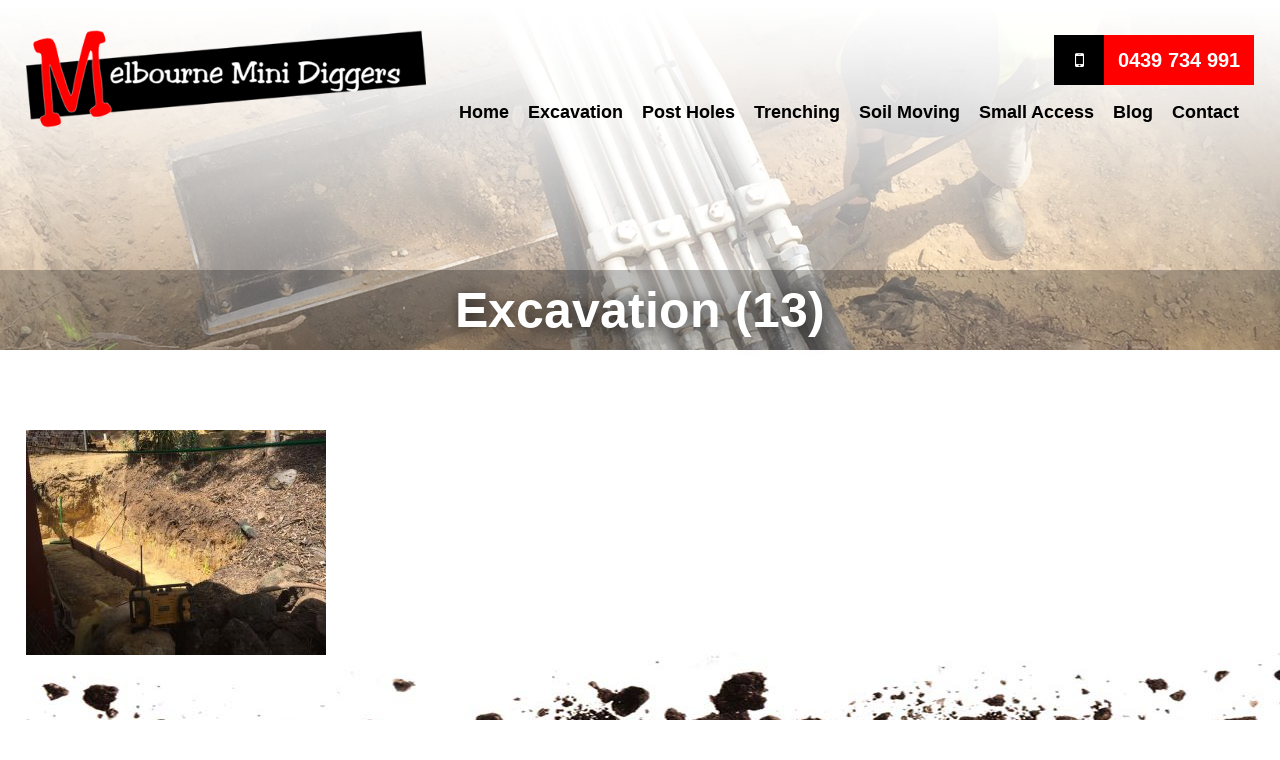

--- FILE ---
content_type: text/html; charset=UTF-8
request_url: https://melbourneminidiggers.com.au/excavation/excavation-13/
body_size: 2701
content:
<!DOCTYPE html>
<html>
<head>
<meta charset="UTF-8">
<meta name="viewport" content="width=device-width, initial-scale=1, maximum-scale=1">
<link rel="shortcut icon" type="image/x-icon" href="https://melbourneminidiggers.com.au//favicon.ico">
<!-- <link rel="stylesheet" href="https://melbourneminidiggers.com.au/wp-content/themes/mmd/style.css"> -->
<!-- All in One SEO 4.5.4 - aioseo.com -->
<title>Excavation (13) | Melbourne Mini Diggers</title>
<meta name="robots" content="max-image-preview:large" />
<link rel="canonical" href="https://melbourneminidiggers.com.au/excavation/excavation-13/" />
<meta name="generator" content="All in One SEO (AIOSEO) 4.5.4" />
<meta property="og:locale" content="en_US" />
<meta property="og:site_name" content="Melbourne Mini Diggers" />
<meta property="og:type" content="article" />
<meta property="og:title" content="Excavation (13) | Melbourne Mini Diggers" />
<meta property="og:url" content="https://melbourneminidiggers.com.au/excavation/excavation-13/" />
<meta property="og:image" content="https://melbourneminidiggers.com.au/wp-content/uploads/2018/11/logo-fb.png" />
<meta property="og:image:secure_url" content="https://melbourneminidiggers.com.au/wp-content/uploads/2018/11/logo-fb.png" />
<meta property="og:image:width" content="300" />
<meta property="og:image:height" content="300" />
<meta property="article:published_time" content="2018-07-23T06:31:57+00:00" />
<meta property="article:modified_time" content="2018-07-23T06:31:57+00:00" />
<meta name="twitter:card" content="summary" />
<meta name="twitter:title" content="Excavation (13) | Melbourne Mini Diggers" />
<meta name="twitter:image" content="https://melbourneminidiggers.com.au/wp-content/uploads/2018/11/logo-fb.png" />
<!-- All in One SEO -->
<link rel='dns-prefetch' href='//www.google.com' />
<!-- <link rel='stylesheet' id='wp-block-library-css'  href='https://melbourneminidiggers.com.au/wp-includes/css/dist/block-library/style.min.css?ver=5.4.14' type='text/css' media='all' /> -->
<!-- <link rel='stylesheet' id='contact-form-7-css'  href='https://melbourneminidiggers.com.au/wp-content/plugins/contact-form-7/includes/css/styles.css?ver=5.1.7' type='text/css' media='all' /> -->
<script src='//melbourneminidiggers.com.au/wp-content/cache/wpfc-minified/feko3max/c4rrp.js' type="text/javascript"></script>
<!-- <script type='text/javascript' src='https://melbourneminidiggers.com.au/wp-includes/js/jquery/jquery.js?ver=1.12.4-wp'></script> -->
<!-- <script type='text/javascript' src='https://melbourneminidiggers.com.au/wp-includes/js/jquery/jquery-migrate.min.js?ver=1.4.1'></script> -->
<link rel='https://api.w.org/' href='https://melbourneminidiggers.com.au/wp-json/' />
<link rel='shortlink' href='https://melbourneminidiggers.com.au/?p=442' />
<link rel="alternate" type="application/json+oembed" href="https://melbourneminidiggers.com.au/wp-json/oembed/1.0/embed?url=https%3A%2F%2Fmelbourneminidiggers.com.au%2Fexcavation%2Fexcavation-13%2F" />
<link rel="alternate" type="text/xml+oembed" href="https://melbourneminidiggers.com.au/wp-json/oembed/1.0/embed?url=https%3A%2F%2Fmelbourneminidiggers.com.au%2Fexcavation%2Fexcavation-13%2F&#038;format=xml" />
</head>
<body>
<div id="header">
<div class="container">
<a href="https://melbourneminidiggers.com.au/" alt="Melbourne Mini Diggers">
<img class="logo" src="https://melbourneminidiggers.com.au/wp-content/themes/mmd/images/logo.png" alt="" />
</a>
<div class="phone">
<a href="tel:0439734991"><i class="fa fa-mobile"></i> <span>0439 734 991</span></a>
</div>
<div class="menu-main-menu-container"><ul id="menu-main-menu" class="menu"><li id="menu-item-18" class="menu-item menu-item-type-post_type menu-item-object-page menu-item-home menu-item-18"><a href="https://melbourneminidiggers.com.au/">Home</a></li>
<li id="menu-item-392" class="menu-item menu-item-type-post_type menu-item-object-page menu-item-392"><a href="https://melbourneminidiggers.com.au/excavation/">Excavation</a></li>
<li id="menu-item-391" class="menu-item menu-item-type-post_type menu-item-object-page menu-item-391"><a href="https://melbourneminidiggers.com.au/post-holes/">Post Holes</a></li>
<li id="menu-item-390" class="menu-item menu-item-type-post_type menu-item-object-page menu-item-390"><a href="https://melbourneminidiggers.com.au/trenching/">Trenching</a></li>
<li id="menu-item-389" class="menu-item menu-item-type-post_type menu-item-object-page menu-item-389"><a href="https://melbourneminidiggers.com.au/soil-moving/">Soil Moving</a></li>
<li id="menu-item-388" class="menu-item menu-item-type-post_type menu-item-object-page menu-item-388"><a href="https://melbourneminidiggers.com.au/small-access/">Small Access</a></li>
<li id="menu-item-393" class="menu-item menu-item-type-taxonomy menu-item-object-category menu-item-393"><a href="https://melbourneminidiggers.com.au/category/blog/">Blog</a></li>
<li id="menu-item-17" class="menu-item menu-item-type-post_type menu-item-object-page menu-item-17"><a href="https://melbourneminidiggers.com.au/contact/">Contact</a></li>
</ul></div>			<div class="clear"></div>
</div>
</div>	<div id="inner"></div>
<h1 class="page-title">Excavation (13)</h1>
<div id="content">
<div class="container">
<p class="attachment"><a href='https://melbourneminidiggers.com.au/wp-content/uploads/2018/07/Excavation-13.jpg'><img width="300" height="225" src="https://melbourneminidiggers.com.au/wp-content/uploads/2018/07/Excavation-13-300x225.jpg" class="attachment-medium size-medium" alt="" srcset="https://melbourneminidiggers.com.au/wp-content/uploads/2018/07/Excavation-13-300x225.jpg 300w, https://melbourneminidiggers.com.au/wp-content/uploads/2018/07/Excavation-13-768x576.jpg 768w, https://melbourneminidiggers.com.au/wp-content/uploads/2018/07/Excavation-13.jpg 1024w" sizes="(max-width: 300px) 100vw, 300px" /></a></p>
<div class="clear"></div>
</div>
</div>
<div class="clear"></div>
<div class="clear"></div>
<div id="top-footer">
<div class="container">
<div class="fcol fcol-1">
<h3>Navigation</h3>
<ul>
<li><a href="https://melbourneminidiggers.com.au/">Home</a></li>
<li><a href="https://melbourneminidiggers.com.au/excavation/">Excavation</a></li>
<li><a href="https://melbourneminidiggers.com.au/post-holes/">Post Holes</a></li>
<li><a href="https://melbourneminidiggers.com.au/trenching/">Trenching</a></li>
<li><a href="https://melbourneminidiggers.com.au/soil-moving/">Soil Moving</a></li>
<li><a href="https://melbourneminidiggers.com.au/small-access/">Small Access</a></li>
<li><a href="https://melbourneminidiggers.com.au/category/blog/">Blog</a></li>
<li><a href="https://melbourneminidiggers.com.au/contact/">Contact Us</a></li>
</ul>
</div>
<div class="fcol fcol-2">				
<img src="https://melbourneminidiggers.com.au/wp-content/themes/mmd/images/logo-bnw.png" alt="" />
</div>
<div class="fcol fcol-3">
<h3>Contact Us</h3>
<p><b>Melbourne Mini Diggers</b><br />Email:  enquiries@melbourneminidiggers.com.au<br />Phone:  0439 734 991<br><a href="https://facebook.com/melbourneminidiggers/" target="blank" style="margin-right:5px;"><i class="fa fa-facebook-official fa-3x"></i></a> </p>
</div>			
<div class="clear"></div>
</div>
</div>
<!-- 	<div id="top-footer">
<div class="container">
<div class="menu-main-menu-container"><ul id="menu-main-menu-1" class="menu"><li class="menu-item menu-item-type-post_type menu-item-object-page menu-item-home menu-item-18"><a href="https://melbourneminidiggers.com.au/">Home</a></li>
<li class="menu-item menu-item-type-post_type menu-item-object-page menu-item-392"><a href="https://melbourneminidiggers.com.au/excavation/">Excavation</a></li>
<li class="menu-item menu-item-type-post_type menu-item-object-page menu-item-391"><a href="https://melbourneminidiggers.com.au/post-holes/">Post Holes</a></li>
<li class="menu-item menu-item-type-post_type menu-item-object-page menu-item-390"><a href="https://melbourneminidiggers.com.au/trenching/">Trenching</a></li>
<li class="menu-item menu-item-type-post_type menu-item-object-page menu-item-389"><a href="https://melbourneminidiggers.com.au/soil-moving/">Soil Moving</a></li>
<li class="menu-item menu-item-type-post_type menu-item-object-page menu-item-388"><a href="https://melbourneminidiggers.com.au/small-access/">Small Access</a></li>
<li class="menu-item menu-item-type-taxonomy menu-item-object-category menu-item-393"><a href="https://melbourneminidiggers.com.au/category/blog/">Blog</a></li>
<li class="menu-item menu-item-type-post_type menu-item-object-page menu-item-17"><a href="https://melbourneminidiggers.com.au/contact/">Contact</a></li>
</ul></div>			<p class="top-footer"><a href="tel:+61439734991">0439 734 991</a> <a target="_blank" href="https://facebook.com/melbourneminidiggers/"><i class="fa fa-facebook-official"></i></a></p>
</div>
</div> -->
<div id="footer">
<div class="container">
<p class="copy">Copyright &copy; 2024 Melbourne Mini Diggers. <span>All Rights Reserved.</span></p>
<p class="designer">Web Design by: <a href="http://www.netwizarddesign.com.au" target="_blank">Netwizard Design</a></p>
<div class="clear"></div>
</div>
</div>
<script src="https://melbourneminidiggers.com.au/wp-content/themes/mmd/js/jquery.min.js"></script>
<script src="https://melbourneminidiggers.com.au/wp-content/themes/mmd/js/jquery.cycle2.min.js"></script>
<script src="https://melbourneminidiggers.com.au/wp-content/themes/mmd/js/modernizr.min.js"></script>
<script src="https://melbourneminidiggers.com.au/wp-content/themes/mmd/js/jquery.slicknav.min.js"></script>
<!-- <link rel="stylesheet" href="https://melbourneminidiggers.com.au/wp-content/themes/mmd/fancybox/dist/jquery.fancybox.min.css" /> -->
<link rel="stylesheet" type="text/css" href="//melbourneminidiggers.com.au/wp-content/cache/wpfc-minified/kc6j9xp0/c4rrp.css" media="all"/>
<script src="https://melbourneminidiggers.com.au/wp-content/themes/mmd/fancybox/dist/jquery.fancybox.min.js"></script>
<script src="https://melbourneminidiggers.com.au/wp-content/themes/mmd/js/scripts.js"></script>
<script>
jQuery(".gallery-item a").fancybox().attr('data-fancybox', 'gallery');
</script>
<script type='text/javascript'>
/* <![CDATA[ */
var wpcf7 = {"apiSettings":{"root":"https:\/\/melbourneminidiggers.com.au\/wp-json\/contact-form-7\/v1","namespace":"contact-form-7\/v1"}};
/* ]]> */
</script>
<script type='text/javascript' src='https://melbourneminidiggers.com.au/wp-content/plugins/contact-form-7/includes/js/scripts.js?ver=5.1.7'></script>
<script type='text/javascript' src='https://www.google.com/recaptcha/api.js?render=6LdQZEkpAAAAAMmiDFAi9u9syffqGfn-foHLWdyA&#038;ver=3.0'></script>
<script type='text/javascript' src='https://melbourneminidiggers.com.au/wp-includes/js/wp-embed.min.js?ver=5.4.14'></script>
<script type="text/javascript">
( function( grecaptcha, sitekey, actions ) {
var wpcf7recaptcha = {
execute: function( action ) {
grecaptcha.execute(
sitekey,
{ action: action }
).then( function( token ) {
var forms = document.getElementsByTagName( 'form' );
for ( var i = 0; i < forms.length; i++ ) {
var fields = forms[ i ].getElementsByTagName( 'input' );
for ( var j = 0; j < fields.length; j++ ) {
var field = fields[ j ];
if ( 'g-recaptcha-response' === field.getAttribute( 'name' ) ) {
field.setAttribute( 'value', token );
break;
}
}
}
} );
},
executeOnHomepage: function() {
wpcf7recaptcha.execute( actions[ 'homepage' ] );
},
executeOnContactform: function() {
wpcf7recaptcha.execute( actions[ 'contactform' ] );
},
};
grecaptcha.ready(
wpcf7recaptcha.executeOnHomepage
);
document.addEventListener( 'change',
wpcf7recaptcha.executeOnContactform, false
);
document.addEventListener( 'wpcf7submit',
wpcf7recaptcha.executeOnHomepage, false
);
} )(
grecaptcha,
'6LdQZEkpAAAAAMmiDFAi9u9syffqGfn-foHLWdyA',
{"homepage":"homepage","contactform":"contactform"}
);
</script>
</body>
</html><!-- WP Fastest Cache file was created in 0.26792097091675 seconds, on 25-01-24 13:56:58 -->

--- FILE ---
content_type: text/html; charset=utf-8
request_url: https://www.google.com/recaptcha/api2/anchor?ar=1&k=6LdQZEkpAAAAAMmiDFAi9u9syffqGfn-foHLWdyA&co=aHR0cHM6Ly9tZWxib3VybmVtaW5pZGlnZ2Vycy5jb20uYXU6NDQz&hl=en&v=PoyoqOPhxBO7pBk68S4YbpHZ&size=invisible&anchor-ms=20000&execute-ms=30000&cb=6vyqzo9rxlr5
body_size: 48566
content:
<!DOCTYPE HTML><html dir="ltr" lang="en"><head><meta http-equiv="Content-Type" content="text/html; charset=UTF-8">
<meta http-equiv="X-UA-Compatible" content="IE=edge">
<title>reCAPTCHA</title>
<style type="text/css">
/* cyrillic-ext */
@font-face {
  font-family: 'Roboto';
  font-style: normal;
  font-weight: 400;
  font-stretch: 100%;
  src: url(//fonts.gstatic.com/s/roboto/v48/KFO7CnqEu92Fr1ME7kSn66aGLdTylUAMa3GUBHMdazTgWw.woff2) format('woff2');
  unicode-range: U+0460-052F, U+1C80-1C8A, U+20B4, U+2DE0-2DFF, U+A640-A69F, U+FE2E-FE2F;
}
/* cyrillic */
@font-face {
  font-family: 'Roboto';
  font-style: normal;
  font-weight: 400;
  font-stretch: 100%;
  src: url(//fonts.gstatic.com/s/roboto/v48/KFO7CnqEu92Fr1ME7kSn66aGLdTylUAMa3iUBHMdazTgWw.woff2) format('woff2');
  unicode-range: U+0301, U+0400-045F, U+0490-0491, U+04B0-04B1, U+2116;
}
/* greek-ext */
@font-face {
  font-family: 'Roboto';
  font-style: normal;
  font-weight: 400;
  font-stretch: 100%;
  src: url(//fonts.gstatic.com/s/roboto/v48/KFO7CnqEu92Fr1ME7kSn66aGLdTylUAMa3CUBHMdazTgWw.woff2) format('woff2');
  unicode-range: U+1F00-1FFF;
}
/* greek */
@font-face {
  font-family: 'Roboto';
  font-style: normal;
  font-weight: 400;
  font-stretch: 100%;
  src: url(//fonts.gstatic.com/s/roboto/v48/KFO7CnqEu92Fr1ME7kSn66aGLdTylUAMa3-UBHMdazTgWw.woff2) format('woff2');
  unicode-range: U+0370-0377, U+037A-037F, U+0384-038A, U+038C, U+038E-03A1, U+03A3-03FF;
}
/* math */
@font-face {
  font-family: 'Roboto';
  font-style: normal;
  font-weight: 400;
  font-stretch: 100%;
  src: url(//fonts.gstatic.com/s/roboto/v48/KFO7CnqEu92Fr1ME7kSn66aGLdTylUAMawCUBHMdazTgWw.woff2) format('woff2');
  unicode-range: U+0302-0303, U+0305, U+0307-0308, U+0310, U+0312, U+0315, U+031A, U+0326-0327, U+032C, U+032F-0330, U+0332-0333, U+0338, U+033A, U+0346, U+034D, U+0391-03A1, U+03A3-03A9, U+03B1-03C9, U+03D1, U+03D5-03D6, U+03F0-03F1, U+03F4-03F5, U+2016-2017, U+2034-2038, U+203C, U+2040, U+2043, U+2047, U+2050, U+2057, U+205F, U+2070-2071, U+2074-208E, U+2090-209C, U+20D0-20DC, U+20E1, U+20E5-20EF, U+2100-2112, U+2114-2115, U+2117-2121, U+2123-214F, U+2190, U+2192, U+2194-21AE, U+21B0-21E5, U+21F1-21F2, U+21F4-2211, U+2213-2214, U+2216-22FF, U+2308-230B, U+2310, U+2319, U+231C-2321, U+2336-237A, U+237C, U+2395, U+239B-23B7, U+23D0, U+23DC-23E1, U+2474-2475, U+25AF, U+25B3, U+25B7, U+25BD, U+25C1, U+25CA, U+25CC, U+25FB, U+266D-266F, U+27C0-27FF, U+2900-2AFF, U+2B0E-2B11, U+2B30-2B4C, U+2BFE, U+3030, U+FF5B, U+FF5D, U+1D400-1D7FF, U+1EE00-1EEFF;
}
/* symbols */
@font-face {
  font-family: 'Roboto';
  font-style: normal;
  font-weight: 400;
  font-stretch: 100%;
  src: url(//fonts.gstatic.com/s/roboto/v48/KFO7CnqEu92Fr1ME7kSn66aGLdTylUAMaxKUBHMdazTgWw.woff2) format('woff2');
  unicode-range: U+0001-000C, U+000E-001F, U+007F-009F, U+20DD-20E0, U+20E2-20E4, U+2150-218F, U+2190, U+2192, U+2194-2199, U+21AF, U+21E6-21F0, U+21F3, U+2218-2219, U+2299, U+22C4-22C6, U+2300-243F, U+2440-244A, U+2460-24FF, U+25A0-27BF, U+2800-28FF, U+2921-2922, U+2981, U+29BF, U+29EB, U+2B00-2BFF, U+4DC0-4DFF, U+FFF9-FFFB, U+10140-1018E, U+10190-1019C, U+101A0, U+101D0-101FD, U+102E0-102FB, U+10E60-10E7E, U+1D2C0-1D2D3, U+1D2E0-1D37F, U+1F000-1F0FF, U+1F100-1F1AD, U+1F1E6-1F1FF, U+1F30D-1F30F, U+1F315, U+1F31C, U+1F31E, U+1F320-1F32C, U+1F336, U+1F378, U+1F37D, U+1F382, U+1F393-1F39F, U+1F3A7-1F3A8, U+1F3AC-1F3AF, U+1F3C2, U+1F3C4-1F3C6, U+1F3CA-1F3CE, U+1F3D4-1F3E0, U+1F3ED, U+1F3F1-1F3F3, U+1F3F5-1F3F7, U+1F408, U+1F415, U+1F41F, U+1F426, U+1F43F, U+1F441-1F442, U+1F444, U+1F446-1F449, U+1F44C-1F44E, U+1F453, U+1F46A, U+1F47D, U+1F4A3, U+1F4B0, U+1F4B3, U+1F4B9, U+1F4BB, U+1F4BF, U+1F4C8-1F4CB, U+1F4D6, U+1F4DA, U+1F4DF, U+1F4E3-1F4E6, U+1F4EA-1F4ED, U+1F4F7, U+1F4F9-1F4FB, U+1F4FD-1F4FE, U+1F503, U+1F507-1F50B, U+1F50D, U+1F512-1F513, U+1F53E-1F54A, U+1F54F-1F5FA, U+1F610, U+1F650-1F67F, U+1F687, U+1F68D, U+1F691, U+1F694, U+1F698, U+1F6AD, U+1F6B2, U+1F6B9-1F6BA, U+1F6BC, U+1F6C6-1F6CF, U+1F6D3-1F6D7, U+1F6E0-1F6EA, U+1F6F0-1F6F3, U+1F6F7-1F6FC, U+1F700-1F7FF, U+1F800-1F80B, U+1F810-1F847, U+1F850-1F859, U+1F860-1F887, U+1F890-1F8AD, U+1F8B0-1F8BB, U+1F8C0-1F8C1, U+1F900-1F90B, U+1F93B, U+1F946, U+1F984, U+1F996, U+1F9E9, U+1FA00-1FA6F, U+1FA70-1FA7C, U+1FA80-1FA89, U+1FA8F-1FAC6, U+1FACE-1FADC, U+1FADF-1FAE9, U+1FAF0-1FAF8, U+1FB00-1FBFF;
}
/* vietnamese */
@font-face {
  font-family: 'Roboto';
  font-style: normal;
  font-weight: 400;
  font-stretch: 100%;
  src: url(//fonts.gstatic.com/s/roboto/v48/KFO7CnqEu92Fr1ME7kSn66aGLdTylUAMa3OUBHMdazTgWw.woff2) format('woff2');
  unicode-range: U+0102-0103, U+0110-0111, U+0128-0129, U+0168-0169, U+01A0-01A1, U+01AF-01B0, U+0300-0301, U+0303-0304, U+0308-0309, U+0323, U+0329, U+1EA0-1EF9, U+20AB;
}
/* latin-ext */
@font-face {
  font-family: 'Roboto';
  font-style: normal;
  font-weight: 400;
  font-stretch: 100%;
  src: url(//fonts.gstatic.com/s/roboto/v48/KFO7CnqEu92Fr1ME7kSn66aGLdTylUAMa3KUBHMdazTgWw.woff2) format('woff2');
  unicode-range: U+0100-02BA, U+02BD-02C5, U+02C7-02CC, U+02CE-02D7, U+02DD-02FF, U+0304, U+0308, U+0329, U+1D00-1DBF, U+1E00-1E9F, U+1EF2-1EFF, U+2020, U+20A0-20AB, U+20AD-20C0, U+2113, U+2C60-2C7F, U+A720-A7FF;
}
/* latin */
@font-face {
  font-family: 'Roboto';
  font-style: normal;
  font-weight: 400;
  font-stretch: 100%;
  src: url(//fonts.gstatic.com/s/roboto/v48/KFO7CnqEu92Fr1ME7kSn66aGLdTylUAMa3yUBHMdazQ.woff2) format('woff2');
  unicode-range: U+0000-00FF, U+0131, U+0152-0153, U+02BB-02BC, U+02C6, U+02DA, U+02DC, U+0304, U+0308, U+0329, U+2000-206F, U+20AC, U+2122, U+2191, U+2193, U+2212, U+2215, U+FEFF, U+FFFD;
}
/* cyrillic-ext */
@font-face {
  font-family: 'Roboto';
  font-style: normal;
  font-weight: 500;
  font-stretch: 100%;
  src: url(//fonts.gstatic.com/s/roboto/v48/KFO7CnqEu92Fr1ME7kSn66aGLdTylUAMa3GUBHMdazTgWw.woff2) format('woff2');
  unicode-range: U+0460-052F, U+1C80-1C8A, U+20B4, U+2DE0-2DFF, U+A640-A69F, U+FE2E-FE2F;
}
/* cyrillic */
@font-face {
  font-family: 'Roboto';
  font-style: normal;
  font-weight: 500;
  font-stretch: 100%;
  src: url(//fonts.gstatic.com/s/roboto/v48/KFO7CnqEu92Fr1ME7kSn66aGLdTylUAMa3iUBHMdazTgWw.woff2) format('woff2');
  unicode-range: U+0301, U+0400-045F, U+0490-0491, U+04B0-04B1, U+2116;
}
/* greek-ext */
@font-face {
  font-family: 'Roboto';
  font-style: normal;
  font-weight: 500;
  font-stretch: 100%;
  src: url(//fonts.gstatic.com/s/roboto/v48/KFO7CnqEu92Fr1ME7kSn66aGLdTylUAMa3CUBHMdazTgWw.woff2) format('woff2');
  unicode-range: U+1F00-1FFF;
}
/* greek */
@font-face {
  font-family: 'Roboto';
  font-style: normal;
  font-weight: 500;
  font-stretch: 100%;
  src: url(//fonts.gstatic.com/s/roboto/v48/KFO7CnqEu92Fr1ME7kSn66aGLdTylUAMa3-UBHMdazTgWw.woff2) format('woff2');
  unicode-range: U+0370-0377, U+037A-037F, U+0384-038A, U+038C, U+038E-03A1, U+03A3-03FF;
}
/* math */
@font-face {
  font-family: 'Roboto';
  font-style: normal;
  font-weight: 500;
  font-stretch: 100%;
  src: url(//fonts.gstatic.com/s/roboto/v48/KFO7CnqEu92Fr1ME7kSn66aGLdTylUAMawCUBHMdazTgWw.woff2) format('woff2');
  unicode-range: U+0302-0303, U+0305, U+0307-0308, U+0310, U+0312, U+0315, U+031A, U+0326-0327, U+032C, U+032F-0330, U+0332-0333, U+0338, U+033A, U+0346, U+034D, U+0391-03A1, U+03A3-03A9, U+03B1-03C9, U+03D1, U+03D5-03D6, U+03F0-03F1, U+03F4-03F5, U+2016-2017, U+2034-2038, U+203C, U+2040, U+2043, U+2047, U+2050, U+2057, U+205F, U+2070-2071, U+2074-208E, U+2090-209C, U+20D0-20DC, U+20E1, U+20E5-20EF, U+2100-2112, U+2114-2115, U+2117-2121, U+2123-214F, U+2190, U+2192, U+2194-21AE, U+21B0-21E5, U+21F1-21F2, U+21F4-2211, U+2213-2214, U+2216-22FF, U+2308-230B, U+2310, U+2319, U+231C-2321, U+2336-237A, U+237C, U+2395, U+239B-23B7, U+23D0, U+23DC-23E1, U+2474-2475, U+25AF, U+25B3, U+25B7, U+25BD, U+25C1, U+25CA, U+25CC, U+25FB, U+266D-266F, U+27C0-27FF, U+2900-2AFF, U+2B0E-2B11, U+2B30-2B4C, U+2BFE, U+3030, U+FF5B, U+FF5D, U+1D400-1D7FF, U+1EE00-1EEFF;
}
/* symbols */
@font-face {
  font-family: 'Roboto';
  font-style: normal;
  font-weight: 500;
  font-stretch: 100%;
  src: url(//fonts.gstatic.com/s/roboto/v48/KFO7CnqEu92Fr1ME7kSn66aGLdTylUAMaxKUBHMdazTgWw.woff2) format('woff2');
  unicode-range: U+0001-000C, U+000E-001F, U+007F-009F, U+20DD-20E0, U+20E2-20E4, U+2150-218F, U+2190, U+2192, U+2194-2199, U+21AF, U+21E6-21F0, U+21F3, U+2218-2219, U+2299, U+22C4-22C6, U+2300-243F, U+2440-244A, U+2460-24FF, U+25A0-27BF, U+2800-28FF, U+2921-2922, U+2981, U+29BF, U+29EB, U+2B00-2BFF, U+4DC0-4DFF, U+FFF9-FFFB, U+10140-1018E, U+10190-1019C, U+101A0, U+101D0-101FD, U+102E0-102FB, U+10E60-10E7E, U+1D2C0-1D2D3, U+1D2E0-1D37F, U+1F000-1F0FF, U+1F100-1F1AD, U+1F1E6-1F1FF, U+1F30D-1F30F, U+1F315, U+1F31C, U+1F31E, U+1F320-1F32C, U+1F336, U+1F378, U+1F37D, U+1F382, U+1F393-1F39F, U+1F3A7-1F3A8, U+1F3AC-1F3AF, U+1F3C2, U+1F3C4-1F3C6, U+1F3CA-1F3CE, U+1F3D4-1F3E0, U+1F3ED, U+1F3F1-1F3F3, U+1F3F5-1F3F7, U+1F408, U+1F415, U+1F41F, U+1F426, U+1F43F, U+1F441-1F442, U+1F444, U+1F446-1F449, U+1F44C-1F44E, U+1F453, U+1F46A, U+1F47D, U+1F4A3, U+1F4B0, U+1F4B3, U+1F4B9, U+1F4BB, U+1F4BF, U+1F4C8-1F4CB, U+1F4D6, U+1F4DA, U+1F4DF, U+1F4E3-1F4E6, U+1F4EA-1F4ED, U+1F4F7, U+1F4F9-1F4FB, U+1F4FD-1F4FE, U+1F503, U+1F507-1F50B, U+1F50D, U+1F512-1F513, U+1F53E-1F54A, U+1F54F-1F5FA, U+1F610, U+1F650-1F67F, U+1F687, U+1F68D, U+1F691, U+1F694, U+1F698, U+1F6AD, U+1F6B2, U+1F6B9-1F6BA, U+1F6BC, U+1F6C6-1F6CF, U+1F6D3-1F6D7, U+1F6E0-1F6EA, U+1F6F0-1F6F3, U+1F6F7-1F6FC, U+1F700-1F7FF, U+1F800-1F80B, U+1F810-1F847, U+1F850-1F859, U+1F860-1F887, U+1F890-1F8AD, U+1F8B0-1F8BB, U+1F8C0-1F8C1, U+1F900-1F90B, U+1F93B, U+1F946, U+1F984, U+1F996, U+1F9E9, U+1FA00-1FA6F, U+1FA70-1FA7C, U+1FA80-1FA89, U+1FA8F-1FAC6, U+1FACE-1FADC, U+1FADF-1FAE9, U+1FAF0-1FAF8, U+1FB00-1FBFF;
}
/* vietnamese */
@font-face {
  font-family: 'Roboto';
  font-style: normal;
  font-weight: 500;
  font-stretch: 100%;
  src: url(//fonts.gstatic.com/s/roboto/v48/KFO7CnqEu92Fr1ME7kSn66aGLdTylUAMa3OUBHMdazTgWw.woff2) format('woff2');
  unicode-range: U+0102-0103, U+0110-0111, U+0128-0129, U+0168-0169, U+01A0-01A1, U+01AF-01B0, U+0300-0301, U+0303-0304, U+0308-0309, U+0323, U+0329, U+1EA0-1EF9, U+20AB;
}
/* latin-ext */
@font-face {
  font-family: 'Roboto';
  font-style: normal;
  font-weight: 500;
  font-stretch: 100%;
  src: url(//fonts.gstatic.com/s/roboto/v48/KFO7CnqEu92Fr1ME7kSn66aGLdTylUAMa3KUBHMdazTgWw.woff2) format('woff2');
  unicode-range: U+0100-02BA, U+02BD-02C5, U+02C7-02CC, U+02CE-02D7, U+02DD-02FF, U+0304, U+0308, U+0329, U+1D00-1DBF, U+1E00-1E9F, U+1EF2-1EFF, U+2020, U+20A0-20AB, U+20AD-20C0, U+2113, U+2C60-2C7F, U+A720-A7FF;
}
/* latin */
@font-face {
  font-family: 'Roboto';
  font-style: normal;
  font-weight: 500;
  font-stretch: 100%;
  src: url(//fonts.gstatic.com/s/roboto/v48/KFO7CnqEu92Fr1ME7kSn66aGLdTylUAMa3yUBHMdazQ.woff2) format('woff2');
  unicode-range: U+0000-00FF, U+0131, U+0152-0153, U+02BB-02BC, U+02C6, U+02DA, U+02DC, U+0304, U+0308, U+0329, U+2000-206F, U+20AC, U+2122, U+2191, U+2193, U+2212, U+2215, U+FEFF, U+FFFD;
}
/* cyrillic-ext */
@font-face {
  font-family: 'Roboto';
  font-style: normal;
  font-weight: 900;
  font-stretch: 100%;
  src: url(//fonts.gstatic.com/s/roboto/v48/KFO7CnqEu92Fr1ME7kSn66aGLdTylUAMa3GUBHMdazTgWw.woff2) format('woff2');
  unicode-range: U+0460-052F, U+1C80-1C8A, U+20B4, U+2DE0-2DFF, U+A640-A69F, U+FE2E-FE2F;
}
/* cyrillic */
@font-face {
  font-family: 'Roboto';
  font-style: normal;
  font-weight: 900;
  font-stretch: 100%;
  src: url(//fonts.gstatic.com/s/roboto/v48/KFO7CnqEu92Fr1ME7kSn66aGLdTylUAMa3iUBHMdazTgWw.woff2) format('woff2');
  unicode-range: U+0301, U+0400-045F, U+0490-0491, U+04B0-04B1, U+2116;
}
/* greek-ext */
@font-face {
  font-family: 'Roboto';
  font-style: normal;
  font-weight: 900;
  font-stretch: 100%;
  src: url(//fonts.gstatic.com/s/roboto/v48/KFO7CnqEu92Fr1ME7kSn66aGLdTylUAMa3CUBHMdazTgWw.woff2) format('woff2');
  unicode-range: U+1F00-1FFF;
}
/* greek */
@font-face {
  font-family: 'Roboto';
  font-style: normal;
  font-weight: 900;
  font-stretch: 100%;
  src: url(//fonts.gstatic.com/s/roboto/v48/KFO7CnqEu92Fr1ME7kSn66aGLdTylUAMa3-UBHMdazTgWw.woff2) format('woff2');
  unicode-range: U+0370-0377, U+037A-037F, U+0384-038A, U+038C, U+038E-03A1, U+03A3-03FF;
}
/* math */
@font-face {
  font-family: 'Roboto';
  font-style: normal;
  font-weight: 900;
  font-stretch: 100%;
  src: url(//fonts.gstatic.com/s/roboto/v48/KFO7CnqEu92Fr1ME7kSn66aGLdTylUAMawCUBHMdazTgWw.woff2) format('woff2');
  unicode-range: U+0302-0303, U+0305, U+0307-0308, U+0310, U+0312, U+0315, U+031A, U+0326-0327, U+032C, U+032F-0330, U+0332-0333, U+0338, U+033A, U+0346, U+034D, U+0391-03A1, U+03A3-03A9, U+03B1-03C9, U+03D1, U+03D5-03D6, U+03F0-03F1, U+03F4-03F5, U+2016-2017, U+2034-2038, U+203C, U+2040, U+2043, U+2047, U+2050, U+2057, U+205F, U+2070-2071, U+2074-208E, U+2090-209C, U+20D0-20DC, U+20E1, U+20E5-20EF, U+2100-2112, U+2114-2115, U+2117-2121, U+2123-214F, U+2190, U+2192, U+2194-21AE, U+21B0-21E5, U+21F1-21F2, U+21F4-2211, U+2213-2214, U+2216-22FF, U+2308-230B, U+2310, U+2319, U+231C-2321, U+2336-237A, U+237C, U+2395, U+239B-23B7, U+23D0, U+23DC-23E1, U+2474-2475, U+25AF, U+25B3, U+25B7, U+25BD, U+25C1, U+25CA, U+25CC, U+25FB, U+266D-266F, U+27C0-27FF, U+2900-2AFF, U+2B0E-2B11, U+2B30-2B4C, U+2BFE, U+3030, U+FF5B, U+FF5D, U+1D400-1D7FF, U+1EE00-1EEFF;
}
/* symbols */
@font-face {
  font-family: 'Roboto';
  font-style: normal;
  font-weight: 900;
  font-stretch: 100%;
  src: url(//fonts.gstatic.com/s/roboto/v48/KFO7CnqEu92Fr1ME7kSn66aGLdTylUAMaxKUBHMdazTgWw.woff2) format('woff2');
  unicode-range: U+0001-000C, U+000E-001F, U+007F-009F, U+20DD-20E0, U+20E2-20E4, U+2150-218F, U+2190, U+2192, U+2194-2199, U+21AF, U+21E6-21F0, U+21F3, U+2218-2219, U+2299, U+22C4-22C6, U+2300-243F, U+2440-244A, U+2460-24FF, U+25A0-27BF, U+2800-28FF, U+2921-2922, U+2981, U+29BF, U+29EB, U+2B00-2BFF, U+4DC0-4DFF, U+FFF9-FFFB, U+10140-1018E, U+10190-1019C, U+101A0, U+101D0-101FD, U+102E0-102FB, U+10E60-10E7E, U+1D2C0-1D2D3, U+1D2E0-1D37F, U+1F000-1F0FF, U+1F100-1F1AD, U+1F1E6-1F1FF, U+1F30D-1F30F, U+1F315, U+1F31C, U+1F31E, U+1F320-1F32C, U+1F336, U+1F378, U+1F37D, U+1F382, U+1F393-1F39F, U+1F3A7-1F3A8, U+1F3AC-1F3AF, U+1F3C2, U+1F3C4-1F3C6, U+1F3CA-1F3CE, U+1F3D4-1F3E0, U+1F3ED, U+1F3F1-1F3F3, U+1F3F5-1F3F7, U+1F408, U+1F415, U+1F41F, U+1F426, U+1F43F, U+1F441-1F442, U+1F444, U+1F446-1F449, U+1F44C-1F44E, U+1F453, U+1F46A, U+1F47D, U+1F4A3, U+1F4B0, U+1F4B3, U+1F4B9, U+1F4BB, U+1F4BF, U+1F4C8-1F4CB, U+1F4D6, U+1F4DA, U+1F4DF, U+1F4E3-1F4E6, U+1F4EA-1F4ED, U+1F4F7, U+1F4F9-1F4FB, U+1F4FD-1F4FE, U+1F503, U+1F507-1F50B, U+1F50D, U+1F512-1F513, U+1F53E-1F54A, U+1F54F-1F5FA, U+1F610, U+1F650-1F67F, U+1F687, U+1F68D, U+1F691, U+1F694, U+1F698, U+1F6AD, U+1F6B2, U+1F6B9-1F6BA, U+1F6BC, U+1F6C6-1F6CF, U+1F6D3-1F6D7, U+1F6E0-1F6EA, U+1F6F0-1F6F3, U+1F6F7-1F6FC, U+1F700-1F7FF, U+1F800-1F80B, U+1F810-1F847, U+1F850-1F859, U+1F860-1F887, U+1F890-1F8AD, U+1F8B0-1F8BB, U+1F8C0-1F8C1, U+1F900-1F90B, U+1F93B, U+1F946, U+1F984, U+1F996, U+1F9E9, U+1FA00-1FA6F, U+1FA70-1FA7C, U+1FA80-1FA89, U+1FA8F-1FAC6, U+1FACE-1FADC, U+1FADF-1FAE9, U+1FAF0-1FAF8, U+1FB00-1FBFF;
}
/* vietnamese */
@font-face {
  font-family: 'Roboto';
  font-style: normal;
  font-weight: 900;
  font-stretch: 100%;
  src: url(//fonts.gstatic.com/s/roboto/v48/KFO7CnqEu92Fr1ME7kSn66aGLdTylUAMa3OUBHMdazTgWw.woff2) format('woff2');
  unicode-range: U+0102-0103, U+0110-0111, U+0128-0129, U+0168-0169, U+01A0-01A1, U+01AF-01B0, U+0300-0301, U+0303-0304, U+0308-0309, U+0323, U+0329, U+1EA0-1EF9, U+20AB;
}
/* latin-ext */
@font-face {
  font-family: 'Roboto';
  font-style: normal;
  font-weight: 900;
  font-stretch: 100%;
  src: url(//fonts.gstatic.com/s/roboto/v48/KFO7CnqEu92Fr1ME7kSn66aGLdTylUAMa3KUBHMdazTgWw.woff2) format('woff2');
  unicode-range: U+0100-02BA, U+02BD-02C5, U+02C7-02CC, U+02CE-02D7, U+02DD-02FF, U+0304, U+0308, U+0329, U+1D00-1DBF, U+1E00-1E9F, U+1EF2-1EFF, U+2020, U+20A0-20AB, U+20AD-20C0, U+2113, U+2C60-2C7F, U+A720-A7FF;
}
/* latin */
@font-face {
  font-family: 'Roboto';
  font-style: normal;
  font-weight: 900;
  font-stretch: 100%;
  src: url(//fonts.gstatic.com/s/roboto/v48/KFO7CnqEu92Fr1ME7kSn66aGLdTylUAMa3yUBHMdazQ.woff2) format('woff2');
  unicode-range: U+0000-00FF, U+0131, U+0152-0153, U+02BB-02BC, U+02C6, U+02DA, U+02DC, U+0304, U+0308, U+0329, U+2000-206F, U+20AC, U+2122, U+2191, U+2193, U+2212, U+2215, U+FEFF, U+FFFD;
}

</style>
<link rel="stylesheet" type="text/css" href="https://www.gstatic.com/recaptcha/releases/PoyoqOPhxBO7pBk68S4YbpHZ/styles__ltr.css">
<script nonce="kLaPV7RcI9z3K8hzYYmGDg" type="text/javascript">window['__recaptcha_api'] = 'https://www.google.com/recaptcha/api2/';</script>
<script type="text/javascript" src="https://www.gstatic.com/recaptcha/releases/PoyoqOPhxBO7pBk68S4YbpHZ/recaptcha__en.js" nonce="kLaPV7RcI9z3K8hzYYmGDg">
      
    </script></head>
<body><div id="rc-anchor-alert" class="rc-anchor-alert"></div>
<input type="hidden" id="recaptcha-token" value="[base64]">
<script type="text/javascript" nonce="kLaPV7RcI9z3K8hzYYmGDg">
      recaptcha.anchor.Main.init("[\x22ainput\x22,[\x22bgdata\x22,\x22\x22,\[base64]/[base64]/[base64]/[base64]/[base64]/UltsKytdPUU6KEU8MjA0OD9SW2wrK109RT4+NnwxOTI6KChFJjY0NTEyKT09NTUyOTYmJk0rMTxjLmxlbmd0aCYmKGMuY2hhckNvZGVBdChNKzEpJjY0NTEyKT09NTYzMjA/[base64]/[base64]/[base64]/[base64]/[base64]/[base64]/[base64]\x22,\[base64]\\u003d\\u003d\x22,\[base64]/AAMuwqHDjMKaNsOyw5nCsjouOcKob8K+w7nCjH41cGjChwRfesKoN8Kaw71dHh7ClMOuMxlxUSBNXDJKKMO1MVvDtS/DumAvwobDmFNYw5tSwoPCmnvDniR9FWjDm8OgWG7DtU0dw43DkyzCmcOTaMKHLQpyw4rDgkLCj19AwrfCrsOVNsODO8O3wpbDr8OQaFFNPHjCt8OnFQ/Dq8KRHcKES8KafSPCuFBAwqbDgC/Cl2DDojQjwp3Dk8KUwprDhl5YesOmw6wvJTgfwotqw6I0D8OKw5c3woMFPm9xwrZXesKQw6LDtsODw6YcOMOKw7vDvcOkwqotHAHCs8KreMKLcj/[base64]/Cum10OGPCg8KUel9Iw6LCpMKZaFFgf8KVUGHDv8KiXGvDuMK3w6x1C2dHHsOuB8KNHBp5L1bDo0TCgio2w4XDkMKBwqFGSw7Cv3xCGsKzw67CrzzCnFLCmsKJVMKswqoRO8K5J3xqw4h/DsO5OQNqwpTDhXQ+dkxGw7/DrXY+wowew7MAdHw2TsKvw5hjw51iYsKHw4YRO8KpHMKzBwTDsMOSXh1Sw6nCicOJYA8iGSzDucOSw6R7BQwrw4oewpvDqsK/e8ONw58rw4XDulnDl8KnwrvDp8OhVMO9ZMOjw4zDpsKZVsK1VMKowrTDjBrDnHnCo3JvDSfDr8OfwqnDnhPCsMOJwoJ5w6vCiUI9w4rDpAcZbsKlc0TDt1rDnx/DhCbCm8KDw50+TcKTXcO4HcKWLcObwovCqMKVw4xKw7RRw55oW1nDmGLDu8KjfcOSw48Kw6TDqXPDjcOYDE8nJMOEEsKYO2LCicORKzQ6JMOlwpBtElXDjGpzwpkUSsKgJHojw6vDj1/DhMOrwoNmMsO4w7LCuV83w65teMO+GjbCsHXCi3QjUCzDr8O2w6zDlBMsQE08F8KzwrQTwqVMw4XDoEA0JAPDnDrDrsK1bjLDhsOGwpQIwosqwqY+wrtyaMKBNWJ4SsOOwoHCn08sw4fDgMOmwoNeccOGBMKXw68Bwo/[base64]/[base64]/w7DCvGjDmgfDisO8wqUwfH/CnsOpTj5uw7cxw6Ygwq7CgMKFbxVAwpXCocK1wqwPfGfDgMOZw7DCm2BPw6bDlMO0ER9tZ8OLOcOrw5vDvm7DjsKWwr3CkMOEBMOcbsKkBMKVw7jDtFDDtFYHw4jDs18XOA1Rw6U9Ym04wrPCrUnDqsK6LMOqdMOeUcOBwq/Dl8KCecO1wqrCisO9Z8Ozw57DtcKaLxjDry3Dr1PDvw5kXFIUw4zDjwLCoMOvw47Cm8OzwqJLNcKUwpNAPypDwpVqw4VcwpjDpENUwqbDhRBLMcOdwo/CsMKzf0nCl8KnccKZMsKdDz8eQFXDscKed8KKwqxNw4XCvyc2wogYw7/Cv8KyZk1GTjEswoDDny7CkVjCmlTDqcOxG8KWw4zDoADDgcK2fj7DrxxIw44xb8KywpPDtMOjNcO0worCisKdOVvCrmnCtBPCkkjDgiwGw6UoQsOVbcKiw6cAccKbwqLCj8KYw5otU1zDgMORMFxnAsOzXcOPfQnCrWvCgMO/w6AnHGTCpidLwqQ+E8OUWE9TwrvCh8OwBcKCwpLCrC98IsKpWlo7e8KdTRbDuMK1UVbDhcKNwoZjZsK3w7/[base64]/[base64]/CiSY/w6rDtik5w7VwTjDCi8KXwrvDgxfCjnTCucKPwoNPw4Ilw6YHwpQ5wpzDgmwrDsOUX8K1w6HCvQdQw6R6wrYmL8OkwpHCjzzChMK+AcO9esOTwpHDuX/DlSBIwrzCm8O8w5ksw6NCw7HCqsOPTF3Dmw9xQFXCuB/CnBLDsRlYOxLCmsK1BjEhwqbCqUDDpsORIsO1PElzW8OndcKUwpHCnFfCjsK4OMOLw73Cq8Ktw61aOHrDtMKqwrt3w6HDmMKdP8KDccKIwrHCkcOtwo8UdMOgJcK1DMOcw6Y6w6Z9WVZCSyTDk8KiCB/DgcOyw414wrHDhcOwUjzDqEtqw6PCph06EmUpF8KNd8K1Q0FCw4LCuT5xwqnCmQh2fcOMdgvDjsOUw5Yowp9lwrIqw6vCvcKmwq3Do2vCs094w4J1TcOGaHXDvMO6OcOVAxPDij83w5vCqkjCi8OXw4/CuXNhGjXCscKywp9Ic8KLwo9GwoTDsRnChhoVw4wiw4okwojDhAR6w6QkbcKMOSd/UwPDuMOefx/ChsOwwqcpwqluw7TCjcOQwrwoVcO3w4oYZRnDsMKxwqwRwrk5IMKRwq4CK8Kpwp/Dn3vDhDLDtsOZwp12JHx1w78lVMKcOCIwwqE3A8Kdw5LCkWNNH8KracKXKcKJOsO3Ni7Dtn3Dm8KRJ8KoIhs1w4dHfX7DkMKmwp1tVMKcMcO8wo7DujnDv07DqwVYA8KBO8KVwojDp3/[base64]/[base64]/w7Yfw6bClm1nNxsDwr8uNcO6Dld2KMKxe8K9K25Gw4bDtMKwwpNFPWrCiBvCpEjDt3ZeOz/[base64]/[base64]/[base64]/[base64]/wr0NwrTCrFrDoh7CoWBVflbCg8KRwozCj8K6QH3CssOPFxI5FVMlw7XCt8O1bcKRDWjCk8KwGhZkQSodw5dNf8KTwr7ClMOdwoFHYsO+PTMqwrzCqR5yfMKbwrPCinwGUAhJw6bDtsO/[base64]/H8K0w6QSw617SsK3ZWwxw5TCnSIxYBkVw57DiMKcPCLCiMOfwqbCj8OCw48+KFljw4/[base64]/IcO9wpYmdCnDqcKXGcKWQybChMOawpLDpDzCkcKGw7sfwrYjwoYOw77CkCh/DsKWdVtWWcKww5pWJx0LwrHCrj3CpmJHw5PDmmnDjw/CvhYfwqELwozDjjpTdz3CjUjCvcKrwqx5w61DR8Orw5XDmX3Dp8KCwqpxw6zDpsOlw4DCnRzDsMKPwq4CZsK3MXbCpsKUw6VxRz5qw6g6EMOBwq7CgyHDm8O4w7XDjQ7CusO+KwzDvG3CtA/ClBRxHMKEZ8K3UMKJUsKbw5NcQsKqR1RhwopZHMKBw4PDjBQCAHlefVp4w6TDv8K0w7IcXcOFGCk0XR0jfMKSB1FydSR5EVdiwqwvHsOvw49yw7rCvcObwoJsOH5KJcOTw4V7wqbDhsONQ8O+YMOWw5LChMK/[base64]/S8Kxw7EYwopjw4XCrcKPDkhqLihpw4fDisKDw7RcwojCu3nCpxEyXl/ChMKTRwXDucKXWVHDn8KdXXvCmyvDucOiOn7CjxfDgsOgwoF4QsKLDVFjwqR9wpXCjcKZw7REPV0ow7HDqMKtGcOrwrHCisKrw59Aw68mPwIaOS/CmMO/KFbDqsO1wrPCrXrCjxLCvMKsDcKNw61ewqzDrVwpIyAmw7rCsC/[base64]/Dm8KfRMK3w4AbYcKzcSTDl0LClcOlw5LDgMOiw6JuJcKiTsKAwo3DtcKewq9nw53DvzbCpMKiwrlxeiVRNBcJwpPDt8KAasOYeMKsOzTCmzHCqMKPw78qwpUaKsKsVRE/wr3CisKwRChHdRPDlsK+PkLDtBJkSMO4RsKjfDQtwp3Dr8OwwrbDpQcRWsOiw4TCvcKSw7pRwohpw6EuwpLDjcOWBMO9GcOqw5k0wpM0R8KTKnIIw7DCmzo4w5DCrzI7wp/DoUrCr1ATw6/CjsOswoBWZgjDhMOXwr0jCcOZH8KMwpEIN8OqaEstWljDi8KyW8OWG8ONFQYEDcOtNMOHclJWbzbDrsOZwodoYsOmHU4eMjF9wqbCkcKwCU/DnnTDsyvDnHjCt8KRwoEcFcO7wqfCoyrCpcOnchrDnm5HSlV1FcK9csKYBzHDtRUFw74CCHfDo8Oqw7TDlcOCew0Cw7/[base64]/[base64]/d8OlA8K9wpVRHU/[base64]/Cg8KFw7vCqMOYw4c9EMKWwrkJFsOTw7fCtWDCkMOMw7nCulRLw7HCoUPCribCrcOWfwHDjnBGw7PCpAo+w6bDlMKMwoXDgCfCjsKLw6xWwrDCmE3ChcK/cAUJw4XCkz3Ds8KGU8K1S8OTMyrCmVlFXMK0WsK2Nj7CmcKdw5Q3BVTDiGgQQ8KXw5PDjMK7D8OGIMK/FsK8w5TDvBLDgAjCoMOzTMO/w5FawpHCmwBgSkDDug3DpFNSCgtjwoPCmWXCgsO8CyHCvcO4ecKbYsO/[base64]/DhMOxd3PCh2lJwod5wqE5w7PDgMOFwp1Hw6PCp1dkLXEnwrkiw5XDlznCp2Yiwp3Clj1eE0TDuCxQw7LCjxDDm8KyT0RjE8Kkw5LCr8Kzw6UePsKCw43CuDXCviPDq184wqZMaEcGw4NrwrIdw6wtFcKodD7DkcOHRQ7DlDPCpQXDpcKZQSgow7/CncOPTGfDmMKBR8OPwoU3c8ODw4ULG3RHeFIgwoPDvcK2X8O8w6rDg8OceMOHw7YWPsOaD1fCrFLDvmbCuMKMw4/CjTRCw5ZMKcKtbMKBFsOJQ8OBYx7DksO0wpc7LSDDvg1gw7/CoHFzwrNrP2BCw5pww4QCw5LCjcKDRMKMay9Nw5YQDMK4wq7CncOjTUzDqXocw54bw4HDo8OnMnHDqcOALlrDssKOwpLCrMOFw5zCvsKAFsOkMl7ClcK1NMK6wqkeZELDnMOAw499JcKnwp7ChihWSsK9fMKEwq7DscKeHQ7DsMKEHMKaw7zDiS/CkAbCr8KKExwQwqLDuMONf3kVw4FjwqQmEcO0wr9GK8OSwo7DrS7CgT8YGMOAw4/CpT1Vw4PDuSR5w6tyw7Euw4oEKFDDv0LChkjDtcO1YcO7P8O4w5zDkcKFwrEuwq/DgcK9FMObw6hnw55OZSsVcxI+w4XCo8K0Ah/DpMKwV8KoKsKRBWjDpcOkwp3DtUw5dCLDlcKXUcOPwr4fQTHCtl9gwp/[base64]/w4MlPMO8wrTDpB3Dq8KAGQzDiF7CvcK3McKBwqXCvsKww5EAwpcKw6wqw4UMwprDnndXw47DncKfTU1Uw74dwqhKw69qw6ItBcKYwrjCn2B8IcKLLMO7w57DkMORGyfCp03CpcKYHsKnVl/Co8Oswq7CrMKDWyPCpRwMw74dwpDCgGVpw480ZwnCiMKKLMKOw5nCggQlwo4bCQLCkhDClgUqBsOeEEPDtz3DghHDtcO/c8K8Ln/DlsOTJSsLdcKpQ0/CtsKfFsOIa8OYwodtRCbDpsKsLsOMOcOhwovDrcK2wrDCqU/DnXZGOsOhTnDCpcKUwqwWwqvDtcKfwrjCoQkPw5s7wqfCqUHDtSpbBndzKMOew6DDtcKnHcKBSMOdZsO1TA1wXjZpLMO3wotkRzrDgcK9wqPDvFkGw6/DqHVLMMKEZQrDi8K2w6PDlcOOcj1IP8KAKnvCnUkTw6XCnMKBBcKKw5PDoyfCtwvDrHnDlSjCjcOQw4XDpsK+wpslwo/DiW/DtcOlBSZKwqAiw5DDocKww7/ChMOcwoV9wprDs8KjMnHCs33Di0h5F8OoDcOxM1lSbiPDrlk7w5kzwonDuVFRwpwww5Z9PRLDtcOwwp7DmsOPEMO5PMORNH3Ds0nChG/[base64]/Dj8OVw4DDjRHCkcO4w6fDocOWEGBnL8OewrbCl8KyF3vCnFfDpMKPSVLDr8OjV8OlwqbDjUDDk8Ozw43Crgx/wpkSw7rClMK4wqDCq2VMZRrDkBzDj8KvPcKsHABEfiAwaMO2wqcMwqHDo11Lw5ZbwrZmHm4mw5EAGjXCnE3DvCR/w6pdw4TCocO4WcOiVVkcwrDCg8KXP1l4w7sUw7YtJAnDm8Oww7MsbcOBwpTDkDhWFcO/wpLDvBZxw70yVsOjBUTDkWvDhsOMwoUBw7XCqsO5w7jCncKGL3bDgsK+w6snKsO+wpDDgDguw4BKGxR/[base64]/DlnbCk8OzNwYIfsKpw77DmycBRTLCh0/Dv3URwo7DtMKgOU/DsDptPMOwwprCr3/Ds8KMw4Rhwo9YdUJxDSNWwpDCq8KhwoptJjjDrzPDmMOKw4bDsTHCq8OuDTnCksKxZMKTFsKSwozCvFfCp8KXw47DrB7Dq8O7wp3DlsOvw7xRw7kDY8OsVgXDnsKDw5rCoTrCucOLw4vDhyJYEMO7w6/[base64]/[base64]/Du8OAZAVvQMK0cMObDBJuEsKcwoVWw5ZUNmPDlXYLwprDnygUWhxaw6XDtsK2wpQsJAjDoMOmwo8QSy19wr0Sw4dTGcKNTw7Dh8OMwpnCt1gnFsOgwoYKwrdAVcK/IMOawrRINkIfG8Otwo7DqXLCmgM5wotnw5vClcKAw7pKQVbCmEVTw5YIwpnCrsK/fGgewrDCh0ExKjhXw77DrsKDTcOMw6TDr8OEwoLDqMOnwoY+wphbEQJjD8OSwrnDvgE7w4LCt8KNPMOEw6zDvcKiwrTDmsOowpHDocKLwqXCrxjCj0/Cm8KPw5x/IcO3w4UyEnjCji0bNU7Dn8OvUsKHU8O4w73DkBNXdsKtNGfDlMKxb8Olwq5rwoVvwqV/G8Kjwq15TMOqZh5ywqp4w5vDvgnDhkQDDnrClUXDrj1Sw4g0wqbCk1pOw7LDgcK+wo4iDgPDo2vDsMO3CHjDmsKuwrUdKMKfwqPCnGMfw68kw6LCvcO2w5Aaw5ARLErDiwcgw4Nnwq/[base64]/DgsK6S1M7w7jCs8OuwptKw48Bwop7ZSbDtFPChcOTwrPDjMKAwqs0wrLCmm3CnCJ9w7vCssKrX2BYw74VwrXCsUYSK8OlT8K4CsO+VsOqw6bDr1TDpcKww6XDiUhPasKpLsKiA0/DslpqfcK1C8K2wrvDilY+dBfDjcKLwonDj8KAwoAwF1vDpjHCngIxAVQ4wqNSI8Kuw7LDtcKAw5/DgcOMw6HDqcKgLcOAwrENAsKZfxwUFm/CmcOnw6Iiwr42wqcPYcOOwoLCjFNGwoZ5Y19owr4LwptdA8KafsONwp7CqcOpw60Ow4HCrsOiw6nCrMOZaWrDjAPDsk07dDUmIXbCusOJXsKyV8KsN8OIFcOHZsO0JcOTw5HCgg8yTsKub2Ymw6PCmBfCrsO4wr/CpzfDmBs4w5kJwo3Cp0whwp/CvMKiwqTDrG/Dl1nDtjLCgEgaw6nCuUA6HcKWcwrDosOrBMK6w5HCigkVXsKqYkHCoDvCpiI/w5NMw6bCrynDtn/[base64]/woN0wrRMQcO1wotLLWRuCQvDpTbCscO9w5LCrh7CkMKNNnfDssKvw5LDlcOsw7rChcKIwo4SwoINw6pCYSFxw4A0woAXwpvDnDDDqlNpJTdTw4XDkXddw5jDocOjw7DDoxx4F8KXw48ow4/CisO1a8O8Gg/CtxDCu3XCuBkQw4VlwprDmCdMT8OJbcKpWsKZw70RH0pHPTPDpMOzX0o3wprCuQXCokTCmsOAfcK0wq82wotFwpcHw4TChQXCpCJ1ITohXz/CtQ3Duk7Dnzk3Q8ODwqwsw6/DngbDlsKnw6DDh8Opew7CpcOewrt9wpzDksKrwrkuKMKlfMOvw73CncOSw4w+w5MfJ8OowobDn8KAX8KTw7kWTcKbwoktGiDDoxfCtMOrQMO/[base64]/CgSgJCBwJGC/CisK6w67Cq23Cn8KUw4Mfwpg/wq4zNsOOwrEhw7Mew6fDiU15JcKlw4YZw5k5wpXCs08zaUnCtcOxTzYVw47DscOJwoTClXnDlsKfMHkIMFVywpAswoXDhyjCn21SwrlvWXTCnMKRZ8OKRMKqwqPDr8KywoPCngvDo2AXwqTDucKZwrhCfMK7LXjCjcOTeWXDkQJ7w7VSwo0IBjzCum96w6/[base64]/CpCBlUi58wqrCosOpU8O/FgXClMKxGMK8wrF9wrfCoV/CucOLwqfCrTvCosKcwpzDqH7DmTXCrcOew7TCnMKtLMKHScKdw5JjKcK3wqIKw7TCp8KncMONwprDrlhowr7DgRAPw5tXwqPCj1IDwoPDscKRw5ZhMcKoXcOUdBDClyR7VT0rP8ORX8Kmw7EJA1XDgTTCtU/DqMODwpjDjQogwqjDqXbCnD/CisKxHcOPKMK1wpDDkcKsTsKmw6rCqsK6McK2w7BIwp4bBsKbOMKhc8Oyw4AIYV7CiMOJw7PCtR5WKGjCtcOZQcOGwq9bMsKbw5jDjsKyw4fDqMObwrvDqB3Ci8O4GMKBAcKjA8Oowo5rBcOswo4Kw6xGw6UVWUjDrcKTRsOWNAHDmcK/[base64]/[base64]/w64LwppJF8Onw5TDi8Ozw4bDnsO+ZTNLVGRfwpQmX3vCkUNawpvCm0sFK1bDlcO8QhQjJyrDusOAw5YJw6TDj2PDtU3DtW/ClMOddnsHNEYlN1cxWsK/[base64]/w5nDo8KFLWLCkFrCg8ODOR/[base64]/Cp8Kdw7zCq3nDnMK1VsOfHitvwqbCjB05Y3QOwrQHw4vCmcOfw5rDpcK7wojCs2HCg8KnwqU/[base64]/DkzbCjsOww7zCuDogKsOWw6/[base64]/DkU/CtMKawoDChcKvwrPDuVhVw4jDpUMtw6Y7b0RodcO2UMKJNMOhwrTCjsKqw7vCrcKIG2Ycw7FeTcOBwpXCvmsTNcOYH8OXTcOjwojCrsOCw6/DrEFwR8KUH8K4Q0EqwpnCucO0BcKOfcK9QTsEw7LCmiUqKiZswq/ChTDDh8Ksw4LDtSvCtsKICSbCpMK+PMKuwrDCkHBHWcKvB8OZeMKzOsOvw6XCgn/CvMKILHsNwqlPDsOADS0rBcK3JcONw6TDu8OlwpHCkMOkK8KBXQ0Bw5vCjMKTwqlbwpnDuUzCk8Olwp3CjAnClxbDiX8kw6LCump6w4TCnCvDmmZWwq7DnHbDpMO8S1/Dh8OXwpR3ecKZBmMpPsKNw65Fw7HDv8Kxw6DCqSEdbcOUw53DgcKxwoxewqNreMKQcm3Di2vDlsKOwpbChcKgwoNUwrnDrmjCmyfChsK7w51kRjBwdl7CqGvCiB/CnMK8wozDj8OWWsOhd8OOwrYKA8OJwo1Fw4UlwpFOwqA5KsO9w5rClTXCscKvVEQjDcKawo7DnA1dwo5vSsOTPcOofgLCjHpLDV7CtDdRw4oxU8KLIMKww4zDtnXCmhjDu8KTd8O7wo7ChmDCtQ/Cn07CohRfJcKbwqnDmCoEw6Fgw6HCh1EEAmkUHQMPwqDDvgfDmcO+UA7DpMOGWjVUwoQPwpUowqkjwrvDgGg3w4XCmTrCv8OweU7Cpg1OwrDChi58IHjCsWYmRMKVQGDCskdzw5rDlMKiwrsnS1vDjEQ3ZsO9DMOTwpnChSjDvX3CjcOWd8KTw4jCgsOUw7VlA1/Dt8K/d8K8w6tRdcOcw5QkwpTDn8KAPMKiw7YIw7FnesOZdlXDsMObwqd2w7/ClcKfw7bDn8O/MwrDm8KIPB3CvFDCtlPDlMKiw7UOd8OuUTpSKwp9Ok83w5XCni4ew6rDgmrDr8OZwqw+w5HCq1w6CyDDpGsVF0/DhhFxw7YSBRXCkcONwrXDpRRawrdAw6LDocOdw5/CoWfCssOOwr8BwrrCgMK9R8KcJj0Pw4AtNcKYf8KJbj1dbMKYwr/[base64]/CvVpWwrlUa8KXw4FABjlzHwEkw69Awq5bwo3ClldmSsKHfMK+f8OZwr/DkHZuS8Opwr3Ci8Ohw5LCicK+w7vDgVNmw4chIADCtsK/w4xPVsK2AFc2w7V4N8KlwojChFNKwpXCu2LCg8O4w6shSxbDgsOiw78YdTnDj8OCOcOEUsO3w5chw4EGBBzDt8OkJsOsGMOoF2HDt3ATw5nCtsOpPEHCpXzCiyhaw4XCvw8HYMOOPcOJwp/DiwhxwqPDt07CtmDCiV/[base64]/CnFPCucKRAcOlw592HsKIw45Ic8OFw4F0fWcIw5VJwrHCl8KUw6vDssKGUxIrWMOOwozCuyDCt8OTRsKRwpzDhsOVw5XCrxjDlsOnwo5HL8ObJHgIbsOsLwbDtn1gDsO2ccKww604GcOiw5rCkREVfXwdw5t2wo/[base64]/[base64]/CvcKrQcKfwp4Fwp/CssKkZxrCoF1YasKKwo7CuQTCtmFdNkHDoMOJGUbCvmPDl8OZIQEHO3nDkB3CkcKTXRbDllbDp8Ooe8Obw4YNw6nDi8OLwrxbw7bDsAl6wq3CulbCjD/[base64]/[base64]/Cj1vDtHh/wrfDo8OocsOXw5PDmsO3wrPDkFITw4rCtzHCoiXCjx9kwoANw6vDvsO/wojDscOjTMK/w7/[base64]/worDmmBVwoxsw5TDqAPCjHwrWBAkw6tzMMKtwpjChsOgwrbDjsOlw7Mnwq5Hw6BQw6MAw6LCj2rCnMK7DsKSfGxtV8K0wpB9a8O2Nxh2VMOKdSPCm09WwqF1E8KTOiDClxHCgMKCEcO/w4XDvlXDtA/Dul5cMMOpwpXCiEt0GwHCnsOwa8KVw48tw4NHw5PCpMKPDl4RIndUCMOVU8O6d8K1UMOSaG55CCE3wow/OMOZaMKrS8KjwqbCncOZwqIywpvCgj4Ew6oOw5jCncKgbsKlKGEFw5vCoDAyJlR8fFEbw51CN8Oaw5fDp2TChnnCsGkeA8O9JsKRw4PDmsKTYjDDkMOJAUXDksKMHMOVIn0UB8Otw5PDtcK/wqnDvWXDj8OLTsOUw4bCq8OqPcKkLcO1w5tQOTA6wpXCmALClsKBcBXDmFTCrD0qw4TDmm4SIMK/w4/CtWfDuU1WwppPwr7CkGvCkjTDsHLDlMK4GcO1w45vccOIGlPDnMO+w7bDsnomeMORwojDh0TCkFdEHcOETlrDncOKeTrChm/DgMKQAcK5wqE7Q37DqRTCrmkYwpHDuXPDrsOMwpQLOWF5YzhmO10+GMO6woh7UWLDmcOpw5bDicOVwrHDlWnDucOFw43CvcOawrcuUW/[base64]/CgMOiw5lyw5Fmwrkfwr/CvhIRQil1AExudcORCsKCd8KrwoPCrcKrSsOawpJswq17wrcYOxnCkjw+ShvCojnCn8Kvw4jCtV1SRsOSw4fCjsKcbsK0w7DCrBQ7w7jCr09aw6dNAcO6LmbCkiZtWsOBfcKPX8KQwq4Cwr81LcO6w5/Cn8KNUX7CmMOOw5PCusKXwqRAwpM+Cks7wqrCu31cLsOmUMKVd8KowrlXXD/CtW15HEdCwqfCicKrw5drQMKIES5FJFoYeMKfeAgqfMOUasO1UF8sQsKowpjClMKpwqTChcKgNg/CscKNw4HDh2odw7J5woHDih/[base64]/Dq8K3dDYDH8OgP8KhacOXwopYw64zCybDhHsGf8Kqwo0Tw4fDrwPCiyfDmzjCssOswqfCkMO8ZzJzU8OGw6nCqsOLw5/CusO2DEjClEvDscO6fMKlw71TwrjCu8Ovw51Hw7JxcjIFw5nDiMOQK8Omw7JewpDDuSjClgnCnsOWw6/[base64]/wpAHw6bDusOoDBJ8G8OfJkFkQMOydmXCoSopw73CvHFnwp7Ckx3CgD8GwpgewqjDucOdw5PCtAs8V8OvWMKZSSJHQBnDnQ/Ch8KxwrXCpzU0w7rCkMOvC8ObasO7fcKjw6rCmkLDp8KZw6Nrw4s0wozClh3DvTYYT8KzwqTDoMKNw5YNTsOqw77ChMOxOQ7DqS3DtDvCgG5TK0/[base64]/NsORwrDChjBuwoDCvnYFwp/CgHUww7EuwoPDn3cKwpoRw7jCpMOfUC7DsRvCqxXCihAyw7DDvhDDuAbDhUfCpcK/w63ChFsZW8OEwpTCgCtpwrTCgj3CiiPDk8Kce8KCJV/CusODw6bDlH7CqEB2wrkawojDocKqVcKkcsOJKMOawqZVwqxzwp8kw7USw6jDjQjDjsKjwpHCtcKBw6DDp8Ohw5t6JSnCun5xw7MYCsOZwrdlDcO7ezZVwrkTwq9/wpvDmGfDpDDDnULDkDUGRxBsaMKvcSnDgMOAwrRPc8KIWcOrw4nCoTrCmMOdCcOqw5wXw4UnHRUGw5BKwrAQNMO0Z8OLe25mwpzDmsO5wpXCs8OZDcKrw4vDqsO6HcOrWE3DuzDDhTDCpHbDksOswrnDlMO7w7HCl2ZmETMnUMKTw7XCjCVfwotSR1LDoH/Dm8OawrfCkjbDiEPCkcKmw4LDmMKNw7/[base64]/w5ZAU8K5ARjCvw1Ew4DDhsOFCcKJwqRyCMOKwqtBY8OQw5ZhE8KfC8K6Qn1Aw5HDkgbDkMKTJsKhwqvDv8Oiwpo1wp7CrGjCqsO+w6jCm1nDv8KuwoBpw53Dkw9hw6cvJnLCoMOEwo3ChHAJd8OdHcKydx9kfX/Dj8Kdw4fCgsKywrdwwozDlcOSVQk3wr3CrFnCg8KCwq94EcKlwo/DlcKpKCDDpcKfFlfCrzt6wq/Dth0Iw41gwoUqwpYIwpvDncOtM8Orw6sWQEg7UsOSwoZXwoM2QDxlNBLDj0/CknMpw4vCnhc0MF8jwo9Jwo3Dn8K5IMKuwovDocKXJMO6LMOHwpo/w7fCnmcLwpxTwpp2HsOtw6DCgsO6J3nCjcOKwqF9ZMOiwqLCiMKZGsOVwrVkbjTDvEk5w7fCqjvDm8O0AcOFNRVqw6DChRMuwqN7aMOwMUjDjMKaw70iw5DClMKbVcONw4caL8K/HsOww7ghw5Ncw6XCn8OuwqY9wrfCjMKJwqnDo8K4MMOHw5EnF3xdTsKmaHjClmzCpAHDsMK+fQ4CwqRmw640w7DCigpSw6vCocK/wpAjBcK+wofDoAUmwoJTFR7CgkRcw75QJUBPVRLDiRlpAVhzw61Bw4pjw5/ChcKgw4fDhmTCnRV9w47DsG9mDEHCgsOwdEIow6R6WlPCgcO5wpHDkUTDl8KCw7FNw7vDrMOVT8Kiw48Rw6fCpsOnU8KzAMKhw4TDqR3CksKXQMKpw5INw5McaMOTw4YDwqUww6/[base64]/CpGPDunc1w5p8VwQ2dzRJw55jSCRbw4LDqxxUD8O4QMKyCgBhBB3DsMKXwq1nwoXDmUYwwrzCjDArS8KTYsKBN1vCjEbCosKuJcOYwp/Dm8O0OcK3VMKVPTYyw41Vw6XCgTx0ZsKjwrUywoTDg8K/[base64]/[base64]/CugHDlT49wpzDmyrCmzfCucOAwrczNhwhw7hiKsKTcMKGw7bCgUvCvhbCswfDvsO0wpPDscK8ZMOLLcOBw6QqwrEIGShjVMKZTMOdwohOfw8/[base64]/CgMK7w57Dh0XDosKUw4dVXhXDmcOpw5vCm1nDi8Oaw7DDpzXCkMOqScOWUkQONWXCiyDCq8KTVMK7GsKVPVdnantkwp89wqbCssKCD8K0L8KMwqIiRwhRw5ZUDSPClRFVRwfCsRnClMO6w4bDicOXw7NrBnDCicK2w6XDpVcjwoQ0UcKYw7nDjETCu2VfYMO/w7cgOX8XB8O4DMKqADTDq1fChAQxw6/[base64]/wofDvsORBcK2w63DimRdR1TCqVEswqkyw5nDmmlgajZiw5nDtH8ddyM8D8OnQ8OEw5khw4bDhwfDvX5mw7HDhGoEw4vCgDI3MsOVwqQCw4/DmsOVw43Cr8KJFsORw6nDiVEtw7R6w7ZeOcKvNcK6wp4bQsOjwpk4wrI9ZsOKw5tiAmzDiMOMw4p5w4cGWMOlA8OewpXCvMOgayshbCvCvx/[base64]/CssOfE8KLc8OXwojCrWzDt8KPcsONWF8Bw5bCqsK9w64hXcKbw4nCh03Ds8KYZMKUw4NXw7LCt8O8wofCsTU6w6Qrw4rDn8OGEsKsw5rCg8OkUcODGCRjwrccw4MEw6LDnhrDssOPCyNLw4rCmMKKDCsGw4XCicO7w7IPwrHDpcOaw6/Ds3ZUdXnCsiNfwrnDmMOSPTTCk8O+aMK9FsO8wo3CnghDwo7DgkcSMhjCnsOuakhrRykCwrEOw5VPCsKrWMOlRjktRgLCssKsJQ4TwoURwrZcHMOJYHAzwo/DtXhPw7zDpGNawrfDt8KWaxYCUmgGeiYbwp/DmcOFwrhGwoHDkEbDnMKkJcKaK0jDp8KBZsOMwrnChhnCn8O5TcK1b1DCpDvCt8ODJDXDhSbDvcKTZcKeJ01zY1tNemzCgMKXw6YgwoBUBSJ9w5TCkMKSw7HDjcK+wofCjSolHMKTYg/[base64]/DgcKsBCPDusOPw4phB8OXDcKhanzCq2AswpjDhETCuMKvw7PCk8K+HFk8wq4Mw41oMMOHAMKmwqnCmk5rw4bDhC1hw4/[base64]/DlsOZWsOmw6J8fQJjaiLDrcOjai3ChH89fy10YQ/CpDDDpMO3PsKgDcKlblTDrx7Cnz/[base64]/cFdMMsO2wpkUD8Kkw73DscK4wrvDuBguw7RAdVBSR8OQw7PCl2gwccKQwpHClhpMA2DDlRI6SsO1LcKyUTjDusORMMK1wp43w4fDizPDpFFreg8eI0fDm8KtI1PDnMOlG8OKKzhNNcKWwrFnZsOMwrRew4PCtkDCtMKhSD7ClTbDigXDpsK4w5MtZ8K/wqLDtMOCLsOfw4zDnsOdwqVGw5DDnMOrP2kVw6XDmGEyOg3CiMOrH8OlbSlaTsKWNcKgSVIaw4ISAxbDiAzDqXnCicKbP8O+SMKJw45EKU4tw5NaC8OIXQIhdRLCm8Omw4oLE2QTwoURwqTDgBfDqcOlw5TDmFI6DT1+U30/w4tywq91w4QAA8OzV8OObsKfeFcMN3HDrGYWI8K3Hxo2w5bCjAttw7HDqGrDrTfDgcKwwp/DocOQYcOhEMK5LHfDsmnClsOgw6vDjcKnOALDvMKoTsKkwp3CsD7Dt8KiT8K0FXp8bBllLMKNwrfCsn7Cp8ObFMOxw4PChUXDlsOXwpIewqgow74fFsK3dSTDucO8w6zCl8O8w74EwrMEZQLCtVNBRMOvw4fCqmHDjsOgScO8T8Kpw7Z4w7/[base64]/w5nCh1/DqhvCp8OWwp7DjHbDocKWZD7Ds1Fgw7Q7KcOiHF3DvFTCqShCRsK2VzPChCozw5fCgytJw5TCqSLCondGwpECUjA0w4ICwqYjG3LDrlo6SMO/w5ZWw6zDn8O2X8OPY8KhwpnDnMOsTTNuw6rDoMO3w71xw7PDsF/CncOAwopdwrBtwozDn8KKw71lVQPCqXs9wrM2wqvDh8Onwr4aPlZLwo8ww6nDiA7CksOIwq05w6ZewoICL8Oywo7Ct1hOwoQ/[base64]/CgsO/w5hWTMKawox4LSYOwrrCtsOFGD5baCNpwo4NwpRwccKEWMKzw5YtM8KYw7cAw7N7wonDoVsHw6Juw7oVPmwWwqzCoGhPRMOmwqIKw6MPwr9xM8Oaw4jDtsKEw7ILKMOKA0PDjinDh8O5wqTCuVDCgg3DsMOQw6zDoCk\\u003d\x22],null,[\x22conf\x22,null,\x226LdQZEkpAAAAAMmiDFAi9u9syffqGfn-foHLWdyA\x22,0,null,null,null,1,[21,125,63,73,95,87,41,43,42,83,102,105,109,121],[1017145,159],0,null,null,null,null,0,null,0,null,700,1,null,0,\[base64]/76lBhmnigkZhAoZnOKMAhnM8xEZ\x22,0,0,null,null,1,null,0,0,null,null,null,0],\x22https://melbourneminidiggers.com.au:443\x22,null,[3,1,1],null,null,null,1,3600,[\x22https://www.google.com/intl/en/policies/privacy/\x22,\x22https://www.google.com/intl/en/policies/terms/\x22],\x22erJLxt0kDQrEsLnc0LWONegn13jQaMhcQAOiqJZcKjU\\u003d\x22,1,0,null,1,1769363981496,0,0,[175,87,137,27],null,[87,104,251],\x22RC-Da6pzR4mjFw6tQ\x22,null,null,null,null,null,\x220dAFcWeA46_BG3s5S9k49XBt7KXgljUw8gtsptZD4UHuUlhLc9nJOg8dOsiX5b6Ki8SEmTB6cb3ShvYLXDHvQHK2k0wTeIyhbyCg\x22,1769446781611]");
    </script></body></html>